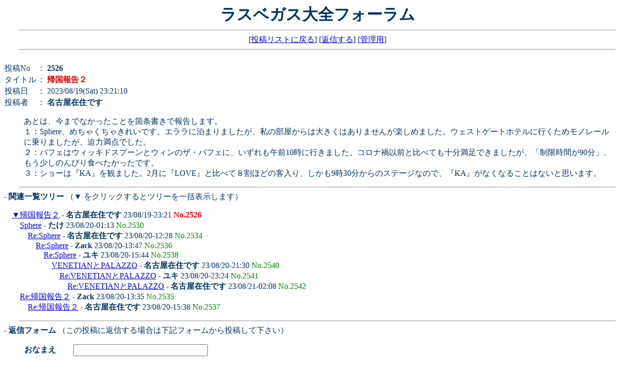

--- FILE ---
content_type: text/html; charset=utf-8
request_url: https://www.lvtaizen.com/cgi-bin/forum/wforum.cgi?mode=read&no=2526&reno=no&oya=2526&page=0
body_size: 2977
content:
<!DOCTYPE HTML PUBLIC "-//W3C//DTD HTML 4.01 Transitional//EN">
<html lang="ja">
<head>
<link rel="icon" href="./favicon.ico">
<link rel="apple-touch-icon" sizes="152x152" href="./apple-touch-icon.png">
<meta http-equiv="content-type" content="text/html; charset=utf-8">
<meta http-equiv="content-style-type" content="text/css">
<meta content="86400" http-equiv="Expires">
<link href="./css/bbs.css" rel="stylesheet" type="text/css">
<script type="text/javascript">
<!--
function popup(url) {
	window.open(url, "notice", "width=550,height=480,scrollbars=1");
}
// -->
</script>
<title>ラスベガス大全フォーラム</title>
</head>
<body>
<div align="center" name="2526" id="2526">
<h1>ラスベガス大全フォーラム</h1>
<hr width="95%">
[<a href="./wforum.cgi">投稿リストに戻る</a>]
[<a href="#msg">返信する</a>]
[<a href="./admin.cgi">管理用</a>]
<hr width="95%">
</div>
<br>
<table cellspacing="0">
<tr>
	<td>投稿No</td>
	<td>： <b>2526</b></td>
</tr><tr>
	<td>タイトル</td>
	<td>： <b style="color:#dd0000">帰国報告２</b></td>
</tr><tr>
	<td>投稿日</td>
	<td>： 2023/08/19(Sat) 23:21:10</td>
</tr><tr>
	<td>投稿者</td>
	<td>： <b>名古屋在住です</b> </td>
</tr>
</table>
<blockquote>あとは、今までなかったことを箇条書きで報告します。<br>１：Sphere、めちゃくちゃきれいです。エララに泊まりましたが、私の部屋からは大きくはありませんが楽しめました。ウェストゲートホテルに行くためモノレールに乗りましたが、迫力満点でした。<br>２：バフェはウィッキドスプーンとウィンのザ・バフェに、いずれも午前10時に行きました。コロナ禍以前と比べても十分満足できましたが、「制限時間が90分」、もう少しのんびり食べたかったです。<br>３：ショーは『KA』を観ました。2月に『LOVE』と比べて８割ほどの客入り、しかも9時30分からのステージなので、『KA』がなくなることはないと思います。</blockquote>

<hr width="95%">
<b style="text-indent:2em">- 関連一覧ツリー</b>
（▼ をクリックするとツリーを一括表示します）<br>
<p><ul>
<a href="./wforum.cgi?mode=relate&no=2526&page=0">▼</a><a href="./wforum.cgi?no=2526&reno=no&oya=2526&mode=read&page=0">帰国報告２</a> - <B>名古屋在住です</B> 23/08/19-23:21 <b style="color:#dd0000">No.2526</b>
<ul>
<li><a href="./wforum.cgi?no=2530&reno=2526&oya=2526&mode=read&page=0">Sphere</a> - <B>たけ</B> 23/08/20-01:13  <span style="color:#008000">No.2530</span>
<ul>
<li><a href="./wforum.cgi?no=2534&reno=2530&oya=2526&mode=read&page=0">Re:Sphere</a> - <B>名古屋在住です</B> 23/08/20-12:28  <span style="color:#008000">No.2534</span>
<ul>
<li><a href="./wforum.cgi?no=2536&reno=2534&oya=2526&mode=read&page=0">Re:Sphere</a> - <B>Zack</B> 23/08/20-13:47  <span style="color:#008000">No.2536</span>
<ul>
<li><a href="./wforum.cgi?no=2538&reno=2536&oya=2526&mode=read&page=0">Re:Sphere</a> - <B>ユキ</B> 23/08/20-15:44  <span style="color:#008000">No.2538</span>
<ul>
<li><a href="./wforum.cgi?no=2540&reno=2538&oya=2526&mode=read&page=0">VENETIANとPALAZZO</a> - <B>名古屋在住です</B> 23/08/20-21:30  <span style="color:#008000">No.2540</span>
<ul>
<li><a href="./wforum.cgi?no=2541&reno=2540&oya=2526&mode=read&page=0">Re:VENETIANとPALAZZO</a> - <B>ユキ</B> 23/08/20-23:24  <span style="color:#008000">No.2541</span>
<ul>
<li><a href="./wforum.cgi?no=2542&reno=2541&oya=2526&mode=read&page=0">Re:VENETIANとPALAZZO</a> - <B>名古屋在住です</B> 23/08/21-02:08  <span style="color:#008000">No.2542</span>
</ul>
</ul>
</ul>
</ul>
</ul>
</ul>
<li><a href="./wforum.cgi?no=2535&reno=2526&oya=2526&mode=read&page=0">Re:帰国報告２</a> - <B>Zack</B> 23/08/20-13:35  <span style="color:#008000">No.2535</span>
<ul>
<li><a href="./wforum.cgi?no=2537&reno=2535&oya=2526&mode=read&page=0">Re:帰国報告２</a> - <B>名古屋在住です</B> 23/08/20-15:38  <span style="color:#008000">No.2537</span>
</ul>
</ul>
</ul>
</p>

<hr width="95%">
<b style="text-indent:2em" name="msg" id="msg">- 返信フォーム</b>
（この投稿に返信する場合は下記フォームから投稿して下さい）<br>
<form action="./regist.cgi" method="post" enctype="multipart/form-data" autocomplete="new-password">
<input type="hidden" name="mode" value="regist">
<input type="hidden" name="action" value="res_msg">
<input type="hidden" name="no" value="2526">
<input type="hidden" name="oya" value="2526">

<blockquote>

<table border="0" cellspacing="0" cellpadding="1">
<tr>
	<td><b>おなまえ</b></td>
	<td><input type="text" name="name" size="28" value="" maxlength="15"></td>
</tr><tr>
	<td><b>タイトル</b></td>
	<td><input type="text" name="sub" size="38" value="Re:帰国報告２" maxlength="100"></td>
</tr><tr>
	<td colspan="2"><b>メッセージ</b><br>
		<textarea name="message" rows="8" cols="62" autocomplete="off"></textarea>
	</td>
</tr>
<tr>
	<td><b>削除修正キー</b></td>
	<td><input type="password" name="pwd" size="4" value="" maxlength="4" autocomplete="new-password"> (半角英数字4文字まで)</td>
<!-- captcha_begin -->
</tr><tr>
	<td><b>投稿キー</b></td>
	<td><input type="text" name="captcha" size="8" style="ime-mode:inactive" value="" maxlength="8">
		（漢数字を数字(123..)で入力）
		<img src="./captcha.cgi?c72c947e767c6954481918b24bc4b449" class="capt" alt="投稿キー">
		<input type="hidden" name="str_crypt" value="c72c947e767c6954481918b24bc4b449">
	</td>
<!-- captcha_end -->
</tr>
</table>

<br>
<input type="submit" value="返信" class="btn">
</form>
</blockquote>

<hr width="95%">
<div align="center">
<form action="./regist.cgi" method="post">
<span class="num">- 投稿修正/削除フォーム -</span><br>
処理 <select name="mode">
<option value="user_edit">修正
<option value="user_dele">削除
</select>
投稿No <input type="text" name="num" size="4" style="ime-mode:inactive">
削除修正キー <input type="password" name="pwd" size="6">
<input type="submit" value="送信">
</form>
<hr width="95%">
</div>
このフォーラムは登録制ではありませんので、ラスベガス旅行を計画している人、旅行を終えた人、ラスベガス在住者など、今すぐ仮名でどなたでもご利用いただけます。<BR>
<FONT COLOR=#00AA00><B>[削除修正キー] </B></FONT> は、すでに投稿した内容を削除したり修正したりする際に必要なものです。管理者側では、個別の削除依頼に応じかねますので、削除や修正する可能性がある投稿には [削除修正キー] を各自で設定し、管理してください。<BR>
<FONT COLOR=#ffa500><B>[投稿キー] </B></FONT> は、お手数ですが、人間ではない自動ロボットなどによる悪質な大量投稿を防ぐためのものですので必ず入力してください。<BR>
表示される日付や時刻はすべて<FONT COLOR=#C90000><B>日本時間</B></FONT>です。<BR>
誹謗中傷、品位を欠く投稿、そのほか管理者が不適切と判断した投稿は削除対象となることがありますので、あらかじめご了承ください。<BR>
<a href="./admin.cgi">.</a>
<p style="margin-top:2.5em;text-align:center;font-family:Verdana,Helvetica,Arial;font-size:10px;">
- <a href="http://www.kent-web.com/" target="_top">WebForum</a> -<BR>
EditByラスベガス大全
</p>
</body>
</html>

